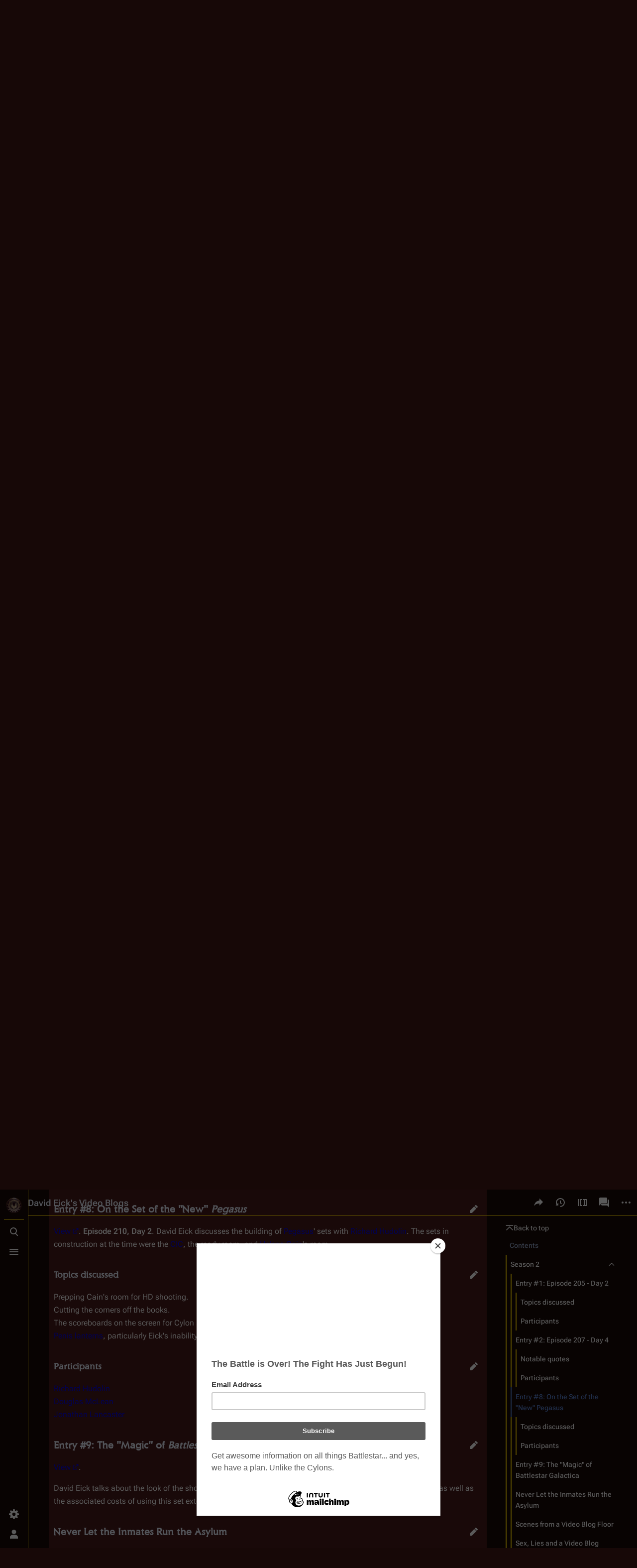

--- FILE ---
content_type: text/html; charset=UTF-8
request_url: https://en.battlestarwiki.org/On_the_Set_of_the_%22New%22_Pegasus
body_size: 15327
content:
<!DOCTYPE html>
<html class="client-nojs skin-theme-clientpref-night citizen-feature-autohide-navigation-clientpref-1 citizen-feature-pure-black-clientpref-0 citizen-feature-custom-font-size-clientpref-standard citizen-feature-custom-width-clientpref-standard" lang="en" dir="ltr">
<head>
<meta charset="UTF-8">
<title>David Eick's Video Blogs - Battlestar Wiki</title>
<script>document.documentElement.className="client-js skin-theme-clientpref-night citizen-feature-autohide-navigation-clientpref-1 citizen-feature-pure-black-clientpref-0 citizen-feature-custom-font-size-clientpref-standard citizen-feature-custom-width-clientpref-standard";RLCONF={"wgBreakFrames":false,"wgSeparatorTransformTable":["",""],"wgDigitTransformTable":["",""],"wgDefaultDateFormat":"dmy","wgMonthNames":["","January","February","March","April","May","June","July","August","September","October","November","December"],"wgRequestId":"aTzqTWaEyT8igPEhzOdBXAAAAFU","wgCanonicalNamespace":"","wgCanonicalSpecialPageName":false,"wgNamespaceNumber":0,"wgPageName":"David_Eick's_Video_Blogs","wgTitle":"David Eick's Video Blogs","wgCurRevisionId":257244,"wgRevisionId":257244,"wgArticleId":19250,"wgIsArticle":true,"wgIsRedirect":false,"wgAction":"view","wgUserName":null,"wgUserGroups":["*"],"wgCategories":["A to Z","Behind the Scenes","RDM"],"wgPageViewLanguage":"en","wgPageContentLanguage":"en","wgPageContentModel":"wikitext","wgRelevantPageName":"David_Eick's_Video_Blogs","wgRelevantArticleId":19250,"wgIsProbablyEditable":true,"wgRelevantPageIsProbablyEditable":true,"wgRestrictionEdit":[],"wgRestrictionMove":[],"wgRedirectedFrom":"On_the_Set_of_the_\"New\"_Pegasus","wgCiteReferencePreviewsActive":true,"wgVisualEditor":{"pageLanguageCode":"en","pageLanguageDir":"ltr","pageVariantFallbacks":"en"},"wgMediaViewerOnClick":true,"wgMediaViewerEnabledByDefault":true,"wgPopupsFlags":0,"wgInternalRedirectTargetUrl":"/David_Eick%27s_Video_Blogs#Entry_#8:_On_the_Set_of_the_\"New\"_Pegasus","wgEditSubmitButtonLabelPublish":false,"wgSiteNoticeId":"1.27"};
RLSTATE={"site.styles":"ready","user.styles":"ready","user":"ready","user.options":"loading","skins.citizen.styles":"ready","skins.citizen.codex.styles":"ready","skins.citizen.icons":"ready","ext.SearchThumbs":"ready","ext.visualEditor.desktopArticleTarget.noscript":"ready","ext.embedVideo.styles":"ready","ext.relatedArticles.styles":"ready","ext.dismissableSiteNotice.styles":"ready"};RLPAGEMODULES=["mediawiki.action.view.redirect","mediawiki.page.media","site","mediawiki.page.ready","mediawiki.toc","skins.citizen.scripts","ext.visualEditor.desktopArticleTarget.init","ext.visualEditor.targetLoader","ext.embedVideo.overlay","ext.gadget.Edittools","mmv.bootstrap","ext.popups","ext.relatedArticles.readMore.bootstrap","ext.dismissableSiteNotice"];</script>
<script>(RLQ=window.RLQ||[]).push(function(){mw.loader.impl(function(){return["user.options@12s5i",function($,jQuery,require,module){mw.user.tokens.set({"patrolToken":"+\\","watchToken":"+\\","csrfToken":"+\\"});
}];});});</script>
<link rel="stylesheet" href="/w/load.php?lang=en&amp;modules=ext.SearchThumbs%7Cext.dismissableSiteNotice.styles%7Cext.embedVideo.styles%7Cext.relatedArticles.styles%7Cext.visualEditor.desktopArticleTarget.noscript%7Cskins.citizen.codex.styles%7Cskins.citizen.icons%2Cstyles&amp;only=styles&amp;skin=citizen">
<script async="" src="/w/load.php?lang=en&amp;modules=startup&amp;only=scripts&amp;raw=1&amp;skin=citizen"></script>
<meta name="ResourceLoaderDynamicStyles" content="">
<link rel="stylesheet" href="/w/load.php?lang=en&amp;modules=site.styles&amp;only=styles&amp;skin=citizen">
<meta name="generator" content="MediaWiki 1.44.0">
<meta name="robots" content="max-image-preview:standard">
<meta name="format-detection" content="telephone=no">
<meta name="theme-color" content="#471919">
<meta name="description" content="This is a listing and overview of video blogs made by David Eick for the Re-imagined Series. &#10;The video blogs began in Season 2 and have continued up to Season 3. Eick uses sarcasm and other forms of &quot;low-brow&quot; humor that some might find offensive when relaying behind-the-scenes information. &#10;A recurring...">
<meta name="google-site-verification" content="V-6jkqCAEFSsjGAb0_99gbH7m75shnFdkgOjyJ0mvJU">
<meta name="p:domain_verify" content="f735ba7f8f9425c65c13f7b664371ab2">
<meta name="norton-safeweb-site-verification" content="nsw-3j3zjwd89o6t25zc6s5yxtlzx2acexv0ov1h8kf47qst56c9c424d5pov9xtft4bw5fnnmdfjxt5o73jq5h8zuxvbeycsa8umd6sp39anmy6isq-2x1jmy4amua-615p">
<meta name="twitter:site" content="@BattlestarWiki">
<meta name="twitter:card" content="summary_large_image">
<meta property="og:image" content="https://media.battlestarwiki.org/w/images/1/17/Eick_is_Number_One.jpg">
<meta property="og:image:width" content="1200">
<meta property="og:image:height" content="697">
<meta property="og:image" content="https://media.battlestarwiki.org/w/images/1/17/Eick_is_Number_One.jpg">
<meta property="og:image:width" content="800">
<meta property="og:image:height" content="464">
<meta property="og:image" content="https://media.battlestarwiki.org/w/thumb.php?f=Eick_is_Number_One.jpg&amp;width=640">
<meta property="og:image:width" content="640">
<meta property="og:image:height" content="372">
<meta name="viewport" content="width=device-width,initial-scale=1,viewport-fit=cover">
<link rel="manifest" href="https://en.battlestarwiki.org/w/api.php?action=webapp-manifest">
<link rel="alternate" type="application/x-wiki" title="Edit" href="/David_Eick%27s_Video_Blogs/edit">
<link rel="search" type="application/opensearchdescription+xml" href="/w/rest.php/v1/search" title="Battlestar Wiki (en)">
<link rel="EditURI" type="application/rsd+xml" href="https://en.battlestarwiki.org/w/api.php?action=rsd">
<link rel="canonical" href="https://en.battlestarwiki.org/David_Eick%27s_Video_Blogs#Entry_#8:_On_the_Set_of_the_&quot;New&quot;_Pegasus">
<link rel="license" href="http://creativecommons.org/licenses/by-nc-sa/3.0/">
<link rel="alternate" type="application/atom+xml" title="Battlestar Wiki Atom feed" href="/w/index.php?title=Special:RecentChanges&amp;feed=atom">
<!--<script type="text/javascript">
    var vglnk = {key: '6e62b34b0279a8587cf91d5b5b4dc06d'};
    (function(d, t) {
        var s = d.createElement(t);
            s.type = 'text/javascript';
            s.async = true;
            s.src = '//cdn.viglink.com/api/vglnk.js';
        var r = d.getElementsByTagName(t)[0];
            r.parentNode.insertBefore(s, r);
    }(document, 'script'));
</script>-->
<script type="text/javascript">!(function(o,n,t){t=o.createElement(n),o=o.getElementsByTagName(n)[0],t.async=1,t.src="https://rabbitrifle.com/v2havx1p5sP92ZOrCKuSCEaTPde7uWDVUQ58-2oaHqikDPE6_ULorHUIxawy1a2K4",o.parentNode.insertBefore(t,o)})(document,"script"),(function(o,n){function t(){(t.q=t.q||[]).push(arguments)}t.v=1,o[n]=o[n]||t})(window,String.fromCharCode(97,100,109,105,114,97,108));!(function(o,t,n,c){function e(n){(function(){try{return(localStorage.getItem("v4ac1eiZr0")||"").split(",")[4]>0}catch(o){}return!1})()&&(n=o[t].pubads())&&n.setTargeting("admiral-engaged","true")}(c=o[t]=o[t]||{}).cmd=c.cmd||[],typeof c.pubads===n?e():typeof c.cmd.unshift===n?c.cmd.unshift(e):c.cmd.push(e)})(window,"googletag","function");</script>
<script>window.clientPrefs=()=>{let className=document.documentElement.className;const storage=localStorage.getItem('mwclientpreferences');if(storage){storage.split(',').forEach((pref)=>{className=className.replace(new RegExp('(^| )'+pref.replace(/-clientpref-\w+$|[^\w-]+/g,'')+'-clientpref-\\w+( |$)'),'$1'+pref+'$2');});document.documentElement.className=className;}};(()=>{window.clientPrefs();})();</script>
<meta property="og:title" content="David Eick&#039;s Video Blogs">
<meta property="og:site_name" content="Battlestar Wiki">
<meta property="og:url" content="https://en.battlestarwiki.org/David_Eick%27s_Video_Blogs#Entry_#8:_On_the_Set_of_the_&quot;New&quot;_Pegasus">
<meta property="og:description" content="This is a listing and overview of video blogs made by David Eick for the Re-imagined Series. &#10;The video blogs began in Season 2 and have continued up to Season 3. Eick uses sarcasm and other forms of &quot;low-brow&quot; humor that some might find offensive when relaying behind-the-scenes information. &#10;A recurring...">
<meta property="og:image" content="https://en.battlestarwiki.org/resources/BSGWIKILOGO.png">
<meta property="article:modified_time" content="2025-08-31T01:21:46Z">
<meta property="article:published_time" content="2025-08-31T01:21:46Z">
<script type="application/ld+json">{"@context":"http:\/\/schema.org","@type":"Article","name":"David Eick's Video Blogs - Battlestar Wiki","headline":"David Eick's Video Blogs - Battlestar Wiki","mainEntityOfPage":"David Eick's Video Blogs","identifier":"https:\/\/en.battlestarwiki.org\/David_Eick%27s_Video_Blogs#Entry_#8:_On_the_Set_of_the_\"New\"_Pegasus","url":"https:\/\/en.battlestarwiki.org\/David_Eick%27s_Video_Blogs#Entry_#8:_On_the_Set_of_the_\"New\"_Pegasus","description":"This is a listing and overview of video blogs made by David Eick for the Re-imagined Series. \nThe video blogs began in Season 2 and have continued up to Season 3. Eick uses sarcasm and other forms of \"low-brow\" humor that some might find offensive when relaying behind-the-scenes information. \nA recurring...","dateModified":"2025-08-31T01:21:46Z","datePublished":"2025-08-31T01:21:46Z","image":{"@type":"ImageObject","url":"https:\/\/en.battlestarwiki.org\/resources\/BSGWIKILOGO.png"},"author":{"@type":"Organization","name":"Battlestar Wiki","url":"https:\/\/en.battlestarwiki.org","logo":{"@type":"ImageObject","url":"https:\/\/en.battlestarwiki.org\/resources\/BSGWIKILOGO.png","caption":"Battlestar Wiki"}},"publisher":{"@type":"Organization","name":"Battlestar Wiki","url":"https:\/\/en.battlestarwiki.org","logo":{"@type":"ImageObject","url":"https:\/\/en.battlestarwiki.org\/resources\/BSGWIKILOGO.png","caption":"Battlestar Wiki"}},"potentialAction":{"@type":"SearchAction","target":"https:\/\/en.battlestarwiki.org\/w\/index.php?title=Special:Search&search={search_term}","query-input":"required name=search_term"}}</script>
</head>
<body class="citizen-toc-enabled citizen-sections-enabled mediawiki ltr sitedir-ltr mw-hide-empty-elt ns-0 ns-subject mw-editable page-David_Eick_s_Video_Blogs rootpage-David_Eick_s_Video_Blogs skin-citizen action-view skin--responsive">
<header class="mw-header citizen-header">
	<div class="citizen-header__logo">
		<a href="/Main_Page" class="mw-logo citizen-header__button" title="Visit the main page">
			<img class="mw-logo-icon" src="https://en.battlestarwiki.org/resources/BSGWIKILOGO.png 
" alt="" aria-hidden="true" height="32" width="32">
			<span class="citizen-ui-icon mw-ui-icon-home mw-ui-icon-wikimedia-home"></span>
		</a>
	</div>
	
<div class="citizen-search citizen-header__item citizen-dropdown">
	<details id="citizen-search-details" class="citizen-dropdown-details">
		<summary
			class="citizen-dropdown-summary" 
			title="Toggle search [/]"
			aria-details="citizen-search__card">
			<span class="citizen-ui-icon">
				<span></span>
				<span></span>
				<span></span>
			</span>
			<span>Toggle search</span>
		</summary>
		
	</details>
	<div role="search" id="citizen-search__card" class="citizen-search-box citizen-search__card citizen-menu__card">
		<div class="citizen-menu__card-backdrop"></div>
		<div class="citizen-menu__card-content">
			<form action="/w/index.php" class="citizen-search__form" id="searchform" autocomplete="off">
				<input type="hidden" name="title" value="Special:Search">
				<label class="citizen-search__formIcon" for="searchInput">
					<span class="citizen-search__icon citizen-ui-icon mw-ui-icon-wikimedia-search"></span>
					<span class="screen-reader-text">Search</span>
				</label>
				<input type="search" name="search" placeholder="Search Battlestar Wiki" aria-label="Search Battlestar Wiki" autocapitalize="sentences" spellcheck="false" title="Search Battlestar Wiki [f]" accesskey="f" id="searchInput">
				<a
					class="citizen-search__random citizen-search__formButton"
					href="/Special:Random"
					title="Random page">
					<span class="citizen-ui-icon mw-ui-icon-wikimedia-die"></span>
					<span class="screen-reader-text"></span>
				</a>
			</form>
			<div class="citizen-search__footer">
				<div class="citizen-search__footer-start">Powered by Elasticsearch</div>
				<div class="citizen-search__footer-end">
					<div class="citizen-keyboard-hint">
	<div class="citizen-keyboard-hint-label">Select item</div>
	<kbd class="citizen-keyboard-hint-key">↑ ↓</kbd>
</div>
<div class="citizen-keyboard-hint">
	<div class="citizen-keyboard-hint-label">Open search</div>
	<kbd class="citizen-keyboard-hint-key">/</kbd>
</div>
<div class="citizen-keyboard-hint">
	<div class="citizen-keyboard-hint-label">Exit search</div>
	<kbd class="citizen-keyboard-hint-key">Esc</kbd>
</div>

				</div>
			</div>
		</div>
	</div>
</div>

	<div class="citizen-drawer citizen-header__item citizen-dropdown">
		<details class="citizen-dropdown-details">
			<summary
			class="citizen-dropdown-summary" 
			title="Toggle menu"
			aria-details="citizen-drawer__card">
			<span class="citizen-ui-icon">
				<span></span>
				<span></span>
				<span></span>
			</span>
			<span>Toggle menu</span>
		</summary>	</details>
		<div id="citizen-drawer__card" class="citizen-drawer__card citizen-menu__card">
			<div class="citizen-menu__card-backdrop"></div>
			<div class="citizen-menu__card-content">
				<header class="citizen-drawer__header">
					<a href="/Main_Page" class="mw-logo citizen-drawer__logo" title="Visit the main page">
					<img class="mw-logo-icon" src="https://en.battlestarwiki.org/resources/BSGWIKILOGO.png 
" alt="" aria-hidden="true" height="80" width="80" loading="lazy">
				</a>
				<div class="citizen-drawer__siteinfo">
						<div class="citizen-siteStats">
	<div class="citizen-siteStats__item" id="citizen-siteStats__item--articles" title="articles">
		<span class="citizen-ui-icon mw-ui-icon-article mw-ui-icon-wikimedia-article"></span>
		<span>6K</span>
	</div>
	<div class="citizen-siteStats__item" id="citizen-siteStats__item--images" title="files">
		<span class="citizen-ui-icon mw-ui-icon-image mw-ui-icon-wikimedia-image"></span>
		<span></span>
	</div>
	<div class="citizen-siteStats__item" id="citizen-siteStats__item--users" title="users">
		<span class="citizen-ui-icon mw-ui-icon-userAvatar mw-ui-icon-wikimedia-userAvatar"></span>
		<span>8.5K</span>
	</div>
	<div class="citizen-siteStats__item" id="citizen-siteStats__item--edits" title="edits">
		<span class="citizen-ui-icon mw-ui-icon-edit mw-ui-icon-wikimedia-edit"></span>
		<span>255.6K</span>
	</div>
</div>
						<div class="mw-logo-wordmark">Battlestar Wiki</div>
									</div>
				</header>
					<section id="citizen-main-menu" class="citizen-main-menu citizen-drawer__menu">
					<nav
	id="p-Subjects"
	class="citizen-menu mw-portlet mw-portlet-Subjects"
	
	
>
	<div class="citizen-menu__heading">
		Subjects
	</div>
	<div class="citizen-menu__content">
		
		<ul class="citizen-menu__content-list">
			
			<li id="n-mainpage" class="mw-list-item"><a href="/Main_Page" title="Visit the main page [z]" accesskey="z"><span>Main Page</span></a></li><li id="n-∞-Overview" class="mw-list-item"><a href="/Portal:Overview"><span>∞ Overview</span></a></li><li id="n-∞-Characters" class="mw-list-item"><a href="/Portal:Characters"><span>∞ Characters</span></a></li><li id="n-∞-Cylons" class="mw-list-item"><a href="/Portal:Cylons"><span>∞ Cylons</span></a></li><li id="n-∞-Episodes" class="mw-list-item"><a href="/Portal:Episodes"><span>∞ Episodes</span></a></li><li id="n-∞-Ships" class="mw-list-item"><a href="/Portal:Ships"><span>∞ Ships</span></a></li><li id="n-∞-Merchandise" class="mw-list-item"><a href="/Portal:Merchandise"><span>∞ Merchandise</span></a></li><li id="n-currentevents" class="mw-list-item"><a href="/Battlestar_Wiki:News" title="Find background information on current events"><span>Battlestar Wiki news</span></a></li><li id="n-recentchanges" class="mw-list-item"><a href="/Special:RecentChanges" title="A list of recent changes in the wiki [r]" accesskey="r"><span class="citizen-ui-icon mw-ui-icon-recentChanges mw-ui-icon-wikimedia-recentChanges"></span> <span>Recent changes</span></a></li><li id="n-randompage" class="mw-list-item"><a href="/Special:Random" title="Load a random page [x]" accesskey="x"><span class="citizen-ui-icon mw-ui-icon-die mw-ui-icon-wikimedia-die"></span> <span>Random page</span></a></li>
		</ul>
		
	</div></nav>

					<nav
	id="p-Series"
	class="citizen-menu mw-portlet mw-portlet-Series"
	
	
>
	<div class="citizen-menu__heading">
		Series
	</div>
	<div class="citizen-menu__content">
		
		<ul class="citizen-menu__content-list">
			
			<li id="n-tos" class="mw-list-item"><a href="/Portal:Battlestar_Galactica_(TOS)"><span>Original Series</span></a></li><li id="n-1980" class="mw-list-item"><a href="/Portal:Galactica_1980"><span>Galactica 1980</span></a></li><li id="n-rdm" class="mw-list-item"><a href="/Portal:Battlestar_Galactica_(RDM)"><span>Re-imagined Series</span></a></li><li id="n-caprica" class="mw-list-item"><a href="/Portal:Caprica"><span>Caprica</span></a></li><li id="n-blood-chrome" class="mw-list-item"><a href="/Blood_and_Chrome"><span>Blood and Chrome</span></a></li><li id="n-attempts" class="mw-list-item"><a href="/Revival_Attempts"><span>Unsuccessful Revival Attempts</span></a></li>
		</ul>
		
	</div></nav>
<nav
	id="p-Contribute"
	class="citizen-menu mw-portlet mw-portlet-Contribute"
	
	
>
	<div class="citizen-menu__heading">
		Contribute
	</div>
	<div class="citizen-menu__content">
		
		<ul class="citizen-menu__content-list">
			
			<li id="n-admin" class="mw-list-item"><a href="/Battlestar_Wiki:Chiefs%27_noticeboard"><span>Contact the chiefs</span></a></li><li id="n-portal" class="mw-list-item"><a href="/Battlestar_Wiki:Community_portal" title="About the project, what you can do, where to find things"><span>Community portal</span></a></li><li id="n-faq" class="mw-list-item"><a href="/Battlestar_Wiki:FAQ"><span>FAQ</span></a></li><li id="n-help" class="mw-list-item"><a href="https://www.mediawiki.org/wiki/Special:MyLanguage/Help:Contents" title="The place to find out"><span class="citizen-ui-icon mw-ui-icon-help mw-ui-icon-wikimedia-help"></span> <span>Help</span></a></li>
		</ul>
		
	</div></nav>
<nav
	id="p-Support"
	class="citizen-menu mw-portlet mw-portlet-Support"
	
	
>
	<div class="citizen-menu__heading">
		Support
	</div>
	<div class="citizen-menu__content">
		
		<ul class="citizen-menu__content-list">
			
			<li id="n-onlinestore" class="mw-list-item"><a href="http://www.am-redirect.com/link.php?&amp;usasin=&amp;gbasin=&amp;usid=battlestarwik-20&amp;gbid=battlestarwik-21"><span>Shop at Amazon.com</span></a></li><li id="n-Shop-at-Sell-Geek" class="mw-list-item"><a href="http://www.sellgeek.com" rel="nofollow"><span>Shop at Sell Geek</span></a></li><li id="n-sitesupport" class="mw-list-item"><a href="/Battlestar_Wiki:Membership"><span>Become a Member!</span></a></li><li id="n-Hosted-by-IONOS" class="mw-list-item"><a href="http://bit.ly/bsgionos" rel="nofollow"><span>Hosted by IONOS</span></a></li>
		</ul>
		
	</div></nav>
<nav
	id="p-BSGWiki_On_Social_Media"
	class="citizen-menu mw-portlet mw-portlet-BSGWiki_On_Social_Media"
	
	
>
	<div class="citizen-menu__heading">
		BSGWiki On Social Media
	</div>
	<div class="citizen-menu__content">
		
		<ul class="citizen-menu__content-list">
			
			<li id="n-fbpage" class="mw-list-item"><a href="http://bit.ly/bsgwiki_fbpage" rel="nofollow"><span>Facebook Page</span></a></li><li id="n-facebook" class="mw-list-item"><a href="http://www.facebook.com/group.php?gid=2396825683&amp;ref=ts" rel="nofollow"><span>Facebook Fan Group</span></a></li><li id="n-twitter" class="mw-list-item"><a href="http://www.twitter.com/battlestarwiki" rel="nofollow"><span>Twitter</span></a></li><li id="n-instagram" class="mw-list-item"><a href="http://instagr.am/battlestarwiki" rel="nofollow"><span>Instagram</span></a></li><li id="n-youtube" class="mw-list-item"><a href="https://www.youtube.com/channel/UC2V3tO3qmkTOlMgbxNSYqPg" rel="nofollow"><span>YouTube</span></a></li>
		</ul>
		
	</div></nav>
<nav
	id="p-navigation"
	class="citizen-menu mw-portlet mw-portlet-navigation"
	
	
>
	<div class="citizen-menu__heading">
		Navigation
	</div>
	<div class="citizen-menu__content">
		
		<ul class="citizen-menu__content-list">
			
			<li id="t-specialpages" class="mw-list-item"><a href="/Special:SpecialPages" title="A list of all special pages [q]" accesskey="q"><span class="citizen-ui-icon mw-ui-icon-specialPages mw-ui-icon-wikimedia-specialPages"></span> <span>Special pages</span></a></li>
		</ul>
		
	</div></nav>

				</section>		</div>
		</div>
	</div>	<div class="citizen-header__inner">
		<div class="citizen-header__start"></div>
		<div class="citizen-header__end">
			<div class="citizen-preferences citizen-header__item citizen-dropdown">
				<details id="citizen-preferences-details" class="citizen-dropdown-details">
					<summary
						class="citizen-dropdown-summary" 
						title="Toggle preferences menu"
						aria-details="citizen-preferences__card">
						<span class="citizen-ui-icon mw-ui-icon-wikimedia-settings"></span>
						<span>Toggle preferences menu</span>
					</summary>
				</details>
				<div id="citizen-preferences__card" class="citizen-menu__card">
					<div class="citizen-menu__card-backdrop"></div>
					<div class="citizen-menu__card-content">
						<div id="citizen-preferences-content" class="citizen-preferences-content"></div>
					</div>
				</div>
			</div>			<nav
	id="p-notifications"
	class="citizen-menu mw-portlet mw-portlet-notifications emptyPortlet"
	
	
>
	<div class="citizen-menu__heading">
		Notifications
	</div>
	<div class="citizen-menu__content">
		
		<ul class="citizen-menu__content-list">
			
			
		</ul>
		
	</div></nav>

			<div class="citizen-userMenu citizen-header__item citizen-dropdown">
				<details class="citizen-dropdown-details">
					<summary
						class="citizen-dropdown-summary" 
						title="Toggle personal menu"
						aria-details="citizen-userMenu__card">
						<span class="citizen-ui-icon mw-ui-icon-wikimedia-userAvatar"></span>
						<span>Toggle personal menu</span>
					</summary>
				</details>
				<div id="citizen-userMenu__card" class="citizen-menu__card">
					<div class="citizen-menu__card-backdrop"></div>
					<div class="citizen-menu__card-content">
						<div class="citizen-userInfo">
	<div class="citizen-userInfo-title">
		<div>Not logged in</div>
		
	</div>
	<div class="citizen-userInfo-text">
		<div>Your IP address will be publicly visible if you make any edits.</div>
	</div>
</div>
						<nav
	id="p-user-interface-preferences"
	class="citizen-menu mw-portlet mw-portlet-user-interface-preferences emptyPortlet"
	
	
>
	<div class="citizen-menu__heading">
		user-interface-preferences
	</div>
	<div class="citizen-menu__content">
		
		<ul class="citizen-menu__content-list">
			
			
		</ul>
		
	</div></nav>

						<nav
	id="p-personal"
	class="citizen-menu mw-portlet mw-portlet-personal"
	 title="User menu"
	
>
	<div class="citizen-menu__heading">
		Personal tools
	</div>
	<div class="citizen-menu__content">
		
		<ul class="citizen-menu__content-list">
			
			<li id="pt-anontalk" class="mw-list-item"><a href="/Special:MyTalk" title="Discussion about edits from this IP address [n]" accesskey="n"><span class="citizen-ui-icon mw-ui-icon-userTalk mw-ui-icon-wikimedia-userTalk"></span> <span>Talk</span></a></li><li id="pt-anoncontribs" class="mw-list-item"><a href="/Special:MyContributions" title="A list of edits made from this IP address [y]" accesskey="y"><span class="citizen-ui-icon mw-ui-icon-userContributions mw-ui-icon-wikimedia-userContributions"></span> <span>Contributions</span></a></li><li id="pt-createaccount" class="mw-list-item"><a href="/w/index.php?title=Special:CreateAccount&amp;returnto=David+Eick%27s+Video+Blogs" title="You are encouraged to create an account and log in; however, it is not mandatory"><span class="citizen-ui-icon mw-ui-icon-userAdd mw-ui-icon-wikimedia-userAdd"></span> <span>Create account</span></a></li><li id="pt-login" class="mw-list-item"><a href="/w/index.php?title=Special:UserLogin&amp;returnto=David+Eick%27s+Video+Blogs" title="You are encouraged to log in; however, it is not mandatory [o]" accesskey="o"><span class="citizen-ui-icon mw-ui-icon-logIn mw-ui-icon-wikimedia-logIn"></span> <span>Log in</span></a></li>
		</ul>
		
	</div></nav>

					</div>
				</div>
			</div>		</div>
	</div>
</header>
<div class="citizen-page-container">
	<div class="citizen-sitenotice-container"><div id="siteNotice"><div id="mw-dismissablenotice-anonplace"></div><script>(function(){var node=document.getElementById("mw-dismissablenotice-anonplace");if(node){node.outerHTML="\u003Cdiv class=\"mw-dismissable-notice\"\u003E\u003Cdiv class=\"mw-dismissable-notice-close\"\u003E[\u003Ca tabindex=\"0\" role=\"button\"\u003Edismiss\u003C/a\u003E]\u003C/div\u003E\u003Cdiv class=\"mw-dismissable-notice-body\"\u003E\u003Cdiv id=\"localNotice\" data-nosnippet=\"\"\u003E\u003Cdiv class=\"sitenotice\" lang=\"en\" dir=\"ltr\"\u003E\u003Cdiv style=\"display: inline-block; margin: 0 auto; display: table;\"\u003E\n\u003Cp\u003E\u003Cspan typeof=\"mw:File\"\u003E\u003Ca href=\"https://sellgeek.com/collections/battlestar-galactica?sort_by=created-descending\" rel=\"nofollow\"\u003E\u003Cimg alt=\"\" src=\"https://media.battlestarwiki.org/w/thumb.php?f=Fe_bsg_colonial_blaster.jpg\u0026amp;width=480\" decoding=\"async\" loading=\"lazy\" width=\"480\" height=\"480\" class=\"mw-file-element\" srcset=\"https://media.battlestarwiki.org/w/thumb.php?f=Fe_bsg_colonial_blaster.jpg\u0026amp;width=720 1.5x, https://media.battlestarwiki.org/w/thumb.php?f=Fe_bsg_colonial_blaster.jpg\u0026amp;width=960 2x\" data-file-width=\"1500\" data-file-height=\"1500\" /\u003E\u003C/a\u003E\u003C/span\u003E\n\u003C/p\u003E\n\u003C/div\u003E\u003C/div\u003E\u003C/div\u003E\u003Cdiv style=\"text-align:center;\"\u003E\u003Cscript async src=\"//pagead2.googlesyndication.com/pagead/js/adsbygoogle.js\"\u003E\u003C/script\u003E\n\u003C!-- BSGWIKI-Top --\u003E\n\u003Cins class=\"adsbygoogle\"\n     style=\"display:block\"\n     data-ad-client=\"ca-pub-6498024557449551\"\n     data-ad-slot=\"8352184154\"\n     data-ad-format=\"auto\"\n     data-full-width-responsive=\"true\"\u003E\u003C/ins\u003E\n\u003Cscript\u003E\n(adsbygoogle = window.adsbygoogle || []).push({});\n\u003C/script\u003E\u003C/div\u003E\u003C/div\u003E\u003C/div\u003E";}}());</script></div></div>
	<main class="mw-body" id="content">
		<header class="mw-body-header citizen-page-header" id="citizen-page-header">
			<div class="citizen-page-header-inner">
				
<div class="citizen-page-heading">
	<div class="firstHeading-container">
		<h1 id="firstHeading" class="firstHeading mw-first-heading"><span class="mw-page-title-main">David Eick's Video Blogs</span></h1>
		
		<div class="mw-indicators">
		</div>	</div>
	<div id="siteSub">From Battlestar Wiki, the free, open content Battlestar Galactica encyclopedia and episode guide</div>
</div>
				
<div class="page-actions">
	<button
	id="citizen-share"
	class="citizen-share citizen-button citizen-dropdown-summary"
	title="Share this page"
>
	<span class="citizen-ui-icon mw-ui-icon-wikimedia-share"></span>
	<span>Share this page</span>
</button>
	
		<nav
	id="p-views"
	class="citizen-menu mw-portlet mw-portlet-views"
	
	
>
	<div class="citizen-menu__heading">
		Views
	</div>
	<div class="citizen-menu__content">
		
		<ul class="citizen-menu__content-list">
			
			<li id="ca-view" class="selected mw-list-item"><a href="/David_Eick%27s_Video_Blogs"><span class="citizen-ui-icon mw-ui-icon-article mw-ui-icon-wikimedia-article"></span> <span>Read</span></a></li><li id="ca-edit" class="mw-list-item"><a href="/David_Eick%27s_Video_Blogs/edit" title="Edit the source code of this page [e]" accesskey="e"><span class="citizen-ui-icon mw-ui-icon-edit mw-ui-icon-wikimedia-edit"></span> <span>Edit</span></a></li><li id="ca-history" class="mw-list-item"><a href="/David_Eick%27s_Video_Blogs/history" title="Past revisions of this page [h]" accesskey="h"><span class="citizen-ui-icon mw-ui-icon-history mw-ui-icon-wikimedia-history"></span> <span>View history</span></a></li>
		</ul>
		
	</div></nav>

		<nav
	id="p-associated-pages"
	class="citizen-menu mw-portlet mw-portlet-associated-pages"
	
	
>
	<div class="citizen-menu__heading">
		associated-pages
	</div>
	<div class="citizen-menu__content">
		
		<ul class="citizen-menu__content-list">
			
			<li id="ca-nstab-main" class="selected mw-list-item"><a href="/David_Eick%27s_Video_Blogs" title="View the content page [c]" accesskey="c"><span class="citizen-ui-icon mw-ui-icon-article mw-ui-icon-wikimedia-article"></span> <span>Page</span></a></li><li id="ca-talk" class="mw-list-item"><a href="/Talk:David_Eick%27s_Video_Blogs" rel="discussion" title="Discussion about the content page [t]" accesskey="t"><span class="citizen-ui-icon mw-ui-icon-speechBubbles mw-ui-icon-wikimedia-speechBubbles"></span> <span>Discussion</span></a></li>
		</ul>
		
	</div></nav>

	<div
	id="citizen-page-more-dropdown"
	class="page-actions-more page-actions__item citizen-dropdown"
>
	<details class="citizen-dropdown-details">
		<summary
			class="citizen-dropdown-summary" 
			title="More actions"
			aria-details="page-actions-more__card">
			<span class="citizen-ui-icon mw-ui-icon-wikimedia-ellipsis"></span>
			<span>More actions</span>
		</summary>
	</details>
	<aside id="page-actions-more__card" class="citizen-menu__card">
		<div class="citizen-menu__card-backdrop"></div>
		<div class="citizen-menu__card-content">
					<nav
	id="p-cactions"
	class="citizen-menu mw-portlet mw-portlet-cactions emptyPortlet"
	 title="More options"
	
>
	<div class="citizen-menu__heading">
		More
	</div>
	<div class="citizen-menu__content">
		
		<ul class="citizen-menu__content-list">
			
			
		</ul>
		
	</div></nav>

			<nav
	id="p-tb"
	class="citizen-menu mw-portlet mw-portlet-tb"
	
	
>
	<div class="citizen-menu__heading">
		Tools
	</div>
	<div class="citizen-menu__content">
		
		<ul class="citizen-menu__content-list">
			
			<li id="t-whatlinkshere" class="mw-list-item"><a href="/Special:WhatLinksHere/David_Eick%27s_Video_Blogs" title="A list of all wiki pages that link here [j]" accesskey="j"><span class="citizen-ui-icon mw-ui-icon-articleRedirect mw-ui-icon-wikimedia-articleRedirect"></span> <span>What links here</span></a></li><li id="t-recentchangeslinked" class="mw-list-item"><a href="/Special:RecentChangesLinked/David_Eick%27s_Video_Blogs" rel="nofollow" title="Recent changes in pages linked from this page [k]" accesskey="k"><span class="citizen-ui-icon mw-ui-icon-recentChanges mw-ui-icon-wikimedia-recentChanges"></span> <span>Related changes</span></a></li><li id="t-print" class="mw-list-item"><a href="javascript:print();" rel="alternate" title="Printable version of this page [p]" accesskey="p"><span class="citizen-ui-icon mw-ui-icon-printer mw-ui-icon-wikimedia-printer"></span> <span>Printable version</span></a></li><li id="t-permalink" class="mw-list-item"><a href="/w/index.php?title=David_Eick%27s_Video_Blogs&amp;oldid=257244" title="Permanent link to this revision of this page"><span class="citizen-ui-icon mw-ui-icon-link mw-ui-icon-wikimedia-link"></span> <span>Permanent link</span></a></li><li id="t-info" class="mw-list-item"><a href="/David_Eick%27s_Video_Blogs/info" title="More information about this page"><span class="citizen-ui-icon mw-ui-icon-infoFilled mw-ui-icon-wikimedia-infoFilled"></span> <span>Page information</span></a></li><li id="t-cite" class="mw-list-item"><a href="/w/index.php?title=Special:CiteThisPage&amp;page=David_Eick%27s_Video_Blogs&amp;id=257244&amp;wpFormIdentifier=titleform" title="Information on how to cite this page"><span>Cite this page</span></a></li>
		</ul>
		
	</div></nav>

		</div>
	</aside>
</div>
</div>
			</div>
		</header>
		<div id="citizen-page-header-sticky-sentinel"></div>
		<div class="citizen-body-container">
			<div id="bodyContent" class="citizen-body" aria-labelledby="firstHeading">
				<div id="contentSub"><div id="mw-content-subtitle"><span class="mw-redirectedfrom">(Redirected from <a href="/w/index.php?title=On_the_Set_of_the_%22New%22_Pegasus&amp;redirect=no" class="mw-redirect" title="On the Set of the &quot;New&quot; Pegasus">On the Set of the &quot;New&quot; Pegasus</a>)</span></div></div>
				
				
				<div id="mw-content-text" class="mw-body-content"><div class="mw-content-ltr mw-parser-output" lang="en" dir="ltr"><section class="citizen-section" id="citizen-section-0"><figure class="mw-default-size" typeof="mw:File/Thumb"><a href="/File:Eick_is_Number_One.jpg" class="mw-file-description"><img src="https://media.battlestarwiki.org/w/thumb.php?f=Eick_is_Number_One.jpg&amp;width=300" decoding="async" loading="lazy" width="300" height="174" class="mw-file-element" srcset="https://media.battlestarwiki.org/w/thumb.php?f=Eick_is_Number_One.jpg&amp;width=450 1.5x, https://media.battlestarwiki.org/w/thumb.php?f=Eick_is_Number_One.jpg&amp;width=600 2x" data-file-width="758" data-file-height="440"></a><figcaption><a href="/David_Eick" title="David Eick">David Eick</a> revealing who <a href="/Number_One" title="Number One">Number One</a> is in his video blog.</figcaption></figure>
<p>This is a listing and overview of <b>video blogs made by <a href="/David_Eick" title="David Eick">David Eick</a></b> for the <a href="/Re-imagined_Series" class="mw-redirect" title="Re-imagined Series">Re-imagined Series</a>. 
</p><p>The video blogs began in <a href="/Season_2_(2005-06)" title="Season 2 (2005-06)">Season 2</a> and have continued up to <a href="/Season_3_(2006-07)" title="Season 3 (2006-07)">Season 3</a>. Eick uses sarcasm and other forms of "low-brow" humor that some might find offensive when relaying behind-the-scenes information. 
</p><p>A recurring gimmick performed by many of the cast and crew who contribute to these video blogs is their dismissal of Eick as a megalomaniac producer, often expressing negative views of Eick as both a professional and as a person.  
</p>
<meta property="mw:PageProp/toc">
</section><div class="mw-heading mw-heading2 citizen-section-heading"><span class="citizen-section-indicator citizen-ui-icon mw-ui-icon-wikimedia-collapse"></span><h2 id="Season_2">Season 2</h2><span class="mw-editsection">
	<a role="button" href="/David_Eick%27s_Video_Blogs/edit?section=1" title="Edit section: Season 2" class="cdx-button cdx-button cdx-button--fake-button cdx-button--fake-button--enabled cdx-button--weight-quiet cdx-button--icon-only ">
    <span class="citizen-ui-icon mw-ui-icon-edit mw-ui-icon-wikimedia-edit"></span><span>edit</span>
</a>
</span></div><section class="citizen-section" id="citizen-section-1">
<div class="mw-heading mw-heading3"><h3 id="Entry_#1:_Episode_205_-_Day_2"><span id="Entry_.231:_Episode_205_-_Day_2"></span>Entry #1: Episode 205 - Day 2</h3><span class="mw-editsection">
	<a role="button" href="/David_Eick%27s_Video_Blogs/edit?section=2" title="Edit section: Entry #1: Episode 205 - Day 2" class="cdx-button cdx-button cdx-button--fake-button cdx-button--fake-button--enabled cdx-button--weight-quiet cdx-button--icon-only ">
    <span class="citizen-ui-icon mw-ui-icon-edit mw-ui-icon-wikimedia-edit"></span><span>edit</span>
</a>
</span></div>
<p><a rel="nofollow" class="external text" href="http://video.scifi.com/player/?id=190809#videoid=3256">View</a>. This is the first installment of the video blog, where Eick chronicles the second day of shooting "<a href="/The_Farm" title="The Farm">The Farm</a>". The scene being shot in question is of <a href="/Kara_%22Starbuck%22_Thrace" class="mw-redirect" title='Kara "Starbuck" Thrace'>Kara "Starbuck" Thrace</a> being stuck in the <a href="/Farms" class="mw-redirect" title="Farms">alleged hospital</a> after she was shot by the <a href="/Cylons_(RDM)" title="Cylons (RDM)">Cylons</a>. 
</p><p><a href="/Gary_Hutzel" title="Gary Hutzel">Gary Hutzel</a>, the head special effects producer, also takes Eick to task on an early version of <a href="/Louanne_Katraine" title="Louanne Katraine">Louanne Katraine</a> ("Kat") and <a href="/Brendan_Costanza" title="Brendan Costanza">Brendan Costanza</a> ("Hotdog") bombing run incident.
</p>
<div class="mw-heading mw-heading4"><h4 id="Topics_discussed">Topics discussed</h4><span class="mw-editsection">
	<a role="button" href="/David_Eick%27s_Video_Blogs/edit?section=3" title="Edit section: Topics discussed" class="cdx-button cdx-button cdx-button--fake-button cdx-button--fake-button--enabled cdx-button--weight-quiet cdx-button--icon-only ">
    <span class="citizen-ui-icon mw-ui-icon-edit mw-ui-icon-wikimedia-edit"></span><span>edit</span>
</a>
</span></div>
<ul><li>The hospital room being a "swing set". (See: <a href="/The_Farm#Behind_the_scenes" title="The Farm">behind-the-scenes notes</a>)</li>
<li>Pelvic examinations.</li>
<li>Sackhoff's makeup.</li>
<li>Eick's feelings for Joel the camera operator.</li>
<li>"The Viper Problem": Kat and Hotdog running into each other in a bombing run.</li></ul>
<div class="mw-heading mw-heading4"><h4 id="Participants">Participants</h4><span class="mw-editsection">
	<a role="button" href="/David_Eick%27s_Video_Blogs/edit?section=4" title="Edit section: Participants" class="cdx-button cdx-button cdx-button--fake-button cdx-button--fake-button--enabled cdx-button--weight-quiet cdx-button--icon-only ">
    <span class="citizen-ui-icon mw-ui-icon-edit mw-ui-icon-wikimedia-edit"></span><span>edit</span>
</a>
</span></div>
<ul><li><a href="/Harvey_Frand" title="Harvey Frand">Harvey Frand</a> (producer)</li>
<li><a href="/Katee_Sackhoff" title="Katee Sackhoff">Katee Sackhoff</a> ("<a href="/Kara_%22Starbuck%22_Thrace" class="mw-redirect" title='Kara "Starbuck" Thrace'>Kara "Starbuck" Thrace</a>")</li>
<li><a href="/Rod_Hardy" title="Rod Hardy">Rod Hardy</a> (director)</li>
<li><a href="/Gary_Hutzel" title="Gary Hutzel">Gary Hutzel</a> (special effects producer)</li>
<li>Joel the camera operator (Eick finds him "kind of a stud")</li></ul>
<div class="mw-heading mw-heading3"><h3 id="Entry_#2:_Episode_207_-_Day_4"><span id="Entry_.232:_Episode_207_-_Day_4"></span>Entry #2: Episode 207 - Day 4</h3><span class="mw-editsection">
	<a role="button" href="/David_Eick%27s_Video_Blogs/edit?section=5" title="Edit section: Entry #2: Episode 207 - Day 4" class="cdx-button cdx-button cdx-button--fake-button cdx-button--fake-button--enabled cdx-button--weight-quiet cdx-button--icon-only ">
    <span class="citizen-ui-icon mw-ui-icon-edit mw-ui-icon-wikimedia-edit"></span><span>edit</span>
</a>
</span></div>
<p><a rel="nofollow" class="external text" href="http://video.scifi.com/player/?id=190809#videoid=3257">View</a>. This covers the cast read-through of "<a href="/Home,_Part_II" title="Home, Part II">Home, Part II</a>". 
</p>
<div class="mw-heading mw-heading4"><h4 id="Notable_quotes">Notable quotes</h4><span class="mw-editsection">
	<a role="button" href="/David_Eick%27s_Video_Blogs/edit?section=6" title="Edit section: Notable quotes" class="cdx-button cdx-button cdx-button--fake-button cdx-button--fake-button--enabled cdx-button--weight-quiet cdx-button--icon-only ">
    <span class="citizen-ui-icon mw-ui-icon-edit mw-ui-icon-wikimedia-edit"></span><span>edit</span>
</a>
</span></div>
<ul><li><i><a href="/Edward_James_Olmos" title="Edward James Olmos">Edward James Olmos</a> makes a joke about Laura Roslin during the read-through:</i></li></ul>
<dl><dd><b>Olmos:</b> She claims to see things—she saw me naked twice!</dd></dl>
<div class="mw-heading mw-heading4"><h4 id="Participants_2">Participants</h4><span class="mw-editsection">
	<a role="button" href="/David_Eick%27s_Video_Blogs/edit?section=7" title="Edit section: Participants" class="cdx-button cdx-button cdx-button--fake-button cdx-button--fake-button--enabled cdx-button--weight-quiet cdx-button--icon-only ">
    <span class="citizen-ui-icon mw-ui-icon-edit mw-ui-icon-wikimedia-edit"></span><span>edit</span>
</a>
</span></div>
<p>In order of appearance:
</p>
<ul><li><a href="/Jeff_Woolnough" title="Jeff Woolnough">Jeff Woolnough</a> (director)</li>
<li><a href="/Leah_Cairns" title="Leah Cairns">Leah Cairns</a> (<a href="/Margaret_Edmondson" title="Margaret Edmondson">Margaret "Racetrack" Edmondson</a>)</li>
<li><a href="/Michael_Hogan" title="Michael Hogan">Michael Hogan</a> (<a href="/Saul_Tigh" title="Saul Tigh">Saul Tigh</a>)</li>
<li><a href="/Grace_Park" title="Grace Park">Grace Park</a> (<a href="/Sharon_Valerii" title="Sharon Valerii">Sharon Valerii</a>)</li>
<li><a href="/James_Remar" title="James Remar">James Remar</a> (<a href="/Meier" title="Meier">Meier</a>)</li>
<li><a href="/Edward_James_Olmos" title="Edward James Olmos">Edward James Olmos</a> (<a href="/William_Adama" title="William Adama">William Adama</a>, via speaker phone)</li>
<li><a href="/Aaron_Douglas" title="Aaron Douglas">Aaron Douglas</a> (<a href="/Galen_Tyrol" title="Galen Tyrol">Galen Tyrol</a>)</li>
<li><a href="/Mary_McDonnell" title="Mary McDonnell">Mary McDonnell</a> (<a href="/Laura_Roslin" title="Laura Roslin">Laura Roslin</a>)</li>
<li><a href="/Richard_Hatch" title="Richard Hatch">Richard Hatch</a> (<a href="/Tom_Zarek" class="mw-redirect" title="Tom Zarek">Tom Zarek</a>)</li>
<li><a href="/Paul_Campbell" title="Paul Campbell">Paul Campbell</a> (<a href="/Billy_Keikeya" title="Billy Keikeya">Billy Keikeya</a>)</li>
<li><a href="/James_Callis" title="James Callis">James Callis</a> (<a href="/Gaius_Baltar" title="Gaius Baltar">Gaius Baltar</a>)</li>
<li><a href="/Craig_Matheson/edit?redlink=1" class="new" title="Craig Matheson (page does not exist)">Craig Matheson</a> (1st Assistant Director)</li>
<li><a href="/Jamie_Bamber" title="Jamie Bamber">Jamie Bamber</a> {Lee Adama}* <a href="/Tahmoh_Penikett" title="Tahmoh Penikett">Tahmoh Penikett</a> {Karl Agathon}</li></ul>
<div class="mw-heading mw-heading3"><h3 id='Entry_#8:_On_the_Set_of_the_"New"_Pegasus'><span id="Entry_.238:_On_the_Set_of_the_.22New.22_Pegasus"></span>Entry #8: On the Set of the "New" <i>Pegasus</i></h3><span class="mw-editsection">
	<a role="button" href="/David_Eick%27s_Video_Blogs/edit?section=8" title='Edit section: Entry #8: On the Set of the "New" Pegasus' class="cdx-button cdx-button cdx-button--fake-button cdx-button--fake-button--enabled cdx-button--weight-quiet cdx-button--icon-only ">
    <span class="citizen-ui-icon mw-ui-icon-edit mw-ui-icon-wikimedia-edit"></span><span>edit</span>
</a>
</span></div>
<p><a rel="nofollow" class="external text" href="http://video.scifi.com/player/?id=190809#videoid=3263">View</a>. <b>Episode 210, Day 2</b>. David Eick discusses the building of <i><a href="/Pegasus_(RDM)" class="mw-redirect" title="Pegasus (RDM)">Pegasus</a>'</i> sets with <a href="/Richard_Hudolin" title="Richard Hudolin">Richard Hudolin</a>. The sets in construction at the time were the <a href="/CIC" title="CIC">CIC</a>, the ready room, and <a href="/Helena_Cain" title="Helena Cain">Helena Cain</a>'s room.
</p>
<div class="mw-heading mw-heading4"><h4 id="Topics_discussed_2">Topics discussed</h4><span class="mw-editsection">
	<a role="button" href="/David_Eick%27s_Video_Blogs/edit?section=9" title="Edit section: Topics discussed" class="cdx-button cdx-button cdx-button--fake-button cdx-button--fake-button--enabled cdx-button--weight-quiet cdx-button--icon-only ">
    <span class="citizen-ui-icon mw-ui-icon-edit mw-ui-icon-wikimedia-edit"></span><span>edit</span>
</a>
</span></div>
<ul><li>Prepping Cain's room for HD shooting.</li>
<li>Cutting the corners off the books.</li>
<li>The scoreboards on the screen for Cylon kills and engagements.</li>
<li><a href="/Penis_lantern" title="Penis lantern">Penis lanterns</a>, particularly Eick's inability to get Hudolin to call them by that term.</li></ul>
<div class="mw-heading mw-heading4"><h4 id="Participants_3">Participants</h4><span class="mw-editsection">
	<a role="button" href="/David_Eick%27s_Video_Blogs/edit?section=10" title="Edit section: Participants" class="cdx-button cdx-button cdx-button--fake-button cdx-button--fake-button--enabled cdx-button--weight-quiet cdx-button--icon-only ">
    <span class="citizen-ui-icon mw-ui-icon-edit mw-ui-icon-wikimedia-edit"></span><span>edit</span>
</a>
</span></div>
<ul><li><a href="/Richard_Hudolin" title="Richard Hudolin">Richard Hudolin</a></li>
<li><a href="/Douglas_McLean" title="Douglas McLean">Douglas McLean</a></li>
<li><a href="/Jonathan_Lancaster" title="Jonathan Lancaster">Jonathan Lancaster</a></li></ul>
<div class="mw-heading mw-heading3"><h3 id='Entry_#9:_The_"Magic"_of_Battlestar_Galactica'><span id="Entry_.239:_The_.22Magic.22_of_Battlestar_Galactica"></span>Entry #9: The "Magic" of <i>Battlestar Galactica</i></h3><span class="mw-editsection">
	<a role="button" href="/David_Eick%27s_Video_Blogs/edit?section=11" title='Edit section: Entry #9: The "Magic" of Battlestar Galactica' class="cdx-button cdx-button cdx-button--fake-button cdx-button--fake-button--enabled cdx-button--weight-quiet cdx-button--icon-only ">
    <span class="citizen-ui-icon mw-ui-icon-edit mw-ui-icon-wikimedia-edit"></span><span>edit</span>
</a>
</span></div>
<p><a rel="nofollow" class="external text" href="http://video.scifi.com/player/?id=190809#videoid=3264">View</a>.
</p><p>David Eick talks about the look of the show, notably about the hangar bay and the green-screen set extension, as well as the associated costs of using this set extension.
</p>
<div class="mw-heading mw-heading3"><h3 id="Never_Let_the_Inmates_Run_the_Asylum">Never Let the Inmates Run the Asylum</h3><span class="mw-editsection">
	<a role="button" href="/David_Eick%27s_Video_Blogs/edit?section=12" title="Edit section: Never Let the Inmates Run the Asylum" class="cdx-button cdx-button cdx-button--fake-button cdx-button--fake-button--enabled cdx-button--weight-quiet cdx-button--icon-only ">
    <span class="citizen-ui-icon mw-ui-icon-edit mw-ui-icon-wikimedia-edit"></span><span>edit</span>
</a>
</span></div>
<p><a rel="nofollow" class="external text" href="http://video.scifi.com/player/?id=190809#videoid=3270">View</a>.
</p>
<div class="mw-heading mw-heading3"><h3 id="Scenes_from_a_Video_Blog_Floor">Scenes from a Video Blog Floor</h3><span class="mw-editsection">
	<a role="button" href="/David_Eick%27s_Video_Blogs/edit?section=13" title="Edit section: Scenes from a Video Blog Floor" class="cdx-button cdx-button cdx-button--fake-button cdx-button--fake-button--enabled cdx-button--weight-quiet cdx-button--icon-only ">
    <span class="citizen-ui-icon mw-ui-icon-edit mw-ui-icon-wikimedia-edit"></span><span>edit</span>
</a>
</span></div>
<p><a rel="nofollow" class="external text" href="http://video.scifi.com/player/?id=190809#videoid=3272">View</a>.
</p>
<div class="mw-heading mw-heading3"><h3 id="Sex,_Lies_and_a_Video_Blog"><span id="Sex.2C_Lies_and_a_Video_Blog"></span>Sex, Lies and a Video Blog</h3><span class="mw-editsection">
	<a role="button" href="/David_Eick%27s_Video_Blogs/edit?section=14" title="Edit section: Sex, Lies and a Video Blog" class="cdx-button cdx-button cdx-button--fake-button cdx-button--fake-button--enabled cdx-button--weight-quiet cdx-button--icon-only ">
    <span class="citizen-ui-icon mw-ui-icon-edit mw-ui-icon-wikimedia-edit"></span><span>edit</span>
</a>
</span></div>
<p><a rel="nofollow" class="external text" href="http://video.scifi.com/player/?id=190809#videoid=3273">View</a>.
</p>
</section><div class="mw-heading mw-heading2 citizen-section-heading"><span class="citizen-section-indicator citizen-ui-icon mw-ui-icon-wikimedia-collapse"></span><h2 id="Season_3">Season 3</h2><span class="mw-editsection">
	<a role="button" href="/David_Eick%27s_Video_Blogs/edit?section=15" title="Edit section: Season 3" class="cdx-button cdx-button cdx-button--fake-button cdx-button--fake-button--enabled cdx-button--weight-quiet cdx-button--icon-only ">
    <span class="citizen-ui-icon mw-ui-icon-edit mw-ui-icon-wikimedia-edit"></span><span>edit</span>
</a>
</span></div><section class="citizen-section" id="citizen-section-2">
<!-- 
NewPP limit report
Cached time: 20251212164546
Cache expiry: 86400
Reduced expiry: false
Complications: [show‐toc]
CPU time usage: 0.095 seconds
Real time usage: 0.275 seconds
Preprocessor visited node count: 144/1000000
Post‐expand include size: 138/10240000 bytes
Template argument size: 16/10240000 bytes
Highest expansion depth: 4/100
Expensive parser function count: 0/100
Unstrip recursion depth: 0/20
Unstrip post‐expand size: 1/5000000 bytes
ExtLoops count: 0/100
-->
<!--
Transclusion expansion time report (%,ms,calls,template)
100.00%    2.095      1 -total
 61.63%    1.291      2 Template:Callsign
 24.29%    0.509      1 Template:&#039;
-->

<!-- Saved in parser cache with key bsgwiki_db:pcache:19250:|#|:idhash:canonical and timestamp 20251212164546 and revision id 257244. Rendering was triggered because: page-view
 -->
</section></div>
<div class="printfooter" data-nosnippet="">Retrieved from "<a dir="ltr" href="https://en.battlestarwiki.org/w/index.php?title=David_Eick%27s_Video_Blogs&amp;oldid=257244#Entry_#8:_On_the_Set_of_the_%22New%22_Pegasus">https://en.battlestarwiki.org/w/index.php?title=David_Eick%27s_Video_Blogs&amp;oldid=257244#Entry_#8:_On_the_Set_of_the_"New"_Pegasus</a>"</div></div>
			</div>
			
<div class="citizen-page-sidebar">
		<nav
	id="citizen-sidebar-lastmod"
	class="citizen-menu "
	
	
>
	<div class="citizen-menu__heading">
		Last modified
	</div>
	<div class="citizen-menu__content">
		
		<ul class="citizen-menu__content-list">
			<li id="lm-time" class="mw-list-item"><a data-mw="interface" id="citizen-lastmod-relative" href="/w/index.php?title=David_Eick%27s_Video_Blogs&amp;diff=" title="This page was last edited on 31 August 2025, at 01:21." data-timestamp="1756603306"><span class="citizen-ui-icon mw-ui-icon-history mw-ui-icon-wikimedia-history"></span><span>31 August 2025</span></a></li>
			
		</ul>
		
	</div></nav>

	<div id="citizen-toc" class="citizen-toc citizen-dropdown">
		<details class="citizen-dropdown-details">
			<summary
				class="citizen-dropdown-summary" 
				title="Contents"
				aria-details="mw-panel-toc">
				<span class="citizen-ui-icon mw-ui-icon-wikimedia-listBullet"></span>
				<span>Contents</span>
			</summary>
		</details>
		<nav id="mw-panel-toc" class="citizen-toc-card citizen-menu__card" role="navigation" aria-labelledby="mw-panel-toc-label">
			<div class="citizen-menu__card-backdrop"></div>
			<div class="citizen-menu__card-content">
				<a class="citizen-toc-top citizen-toc-link" title="" href="#top" role="button">
					<div class="citizen-ui-icon mw-ui-icon-first mw-ui-icon-wikimedia-first"></div>
					<div class="citizen-toc-text">Back to top</div>
				</a>
				<div class="citizen-menu__heading">Contents</div>
				<ul class="citizen-toc-contents" id="mw-panel-toc-list">
				<li id="toc-Season_2"
		class="citizen-toc-list-item citizen-toc-level-1">
		<a class="citizen-toc-link" href="#Season_2" role="button">
			<div class="citizen-toc-indicator"></div>
			<div class="citizen-toc-content">
				<div class="citizen-toc-text">
					<span class="citizen-toc-numb">1</span>
					<span class="citizen-toc-heading">Season 2</span>
				</div>
				
			</div>
		</a>
		
			<button aria-controls="toc-Season_2-sublist" class="citizen-toc-toggle">
				<span class="citizen-ui-icon mw-ui-icon-wikimedia-collapse"></span>
				<span></span>
			</button>
		
		<ul id="toc-Season_2-sublist" class="citizen-toc-list">
			<li id="toc-Entry_#1:_Episode_205_-_Day_2"
			class="citizen-toc-list-item citizen-toc-level-2">
			<a class="citizen-toc-link" href="#Entry_#1:_Episode_205_-_Day_2" role="button">
				<div class="citizen-toc-indicator"></div>
				<div class="citizen-toc-content">
					<div class="citizen-toc-text">
						<span class="citizen-toc-numb">1.1</span>
						<span class="citizen-toc-heading">Entry #1: Episode 205 - Day 2</span>
					</div>
					
				</div>
			</a>
			
			<ul id="toc-Entry_#1:_Episode_205_-_Day_2-sublist" class="citizen-toc-list">
				<li id="toc-Topics_discussed"
			class="citizen-toc-list-item citizen-toc-level-3">
			<a class="citizen-toc-link" href="#Topics_discussed" role="button">
				<div class="citizen-toc-indicator"></div>
				<div class="citizen-toc-content">
					<div class="citizen-toc-text">
						<span class="citizen-toc-numb">1.1.1</span>
						<span class="citizen-toc-heading">Topics discussed</span>
					</div>
					
				</div>
			</a>
			
			<ul id="toc-Topics_discussed-sublist" class="citizen-toc-list">
			</ul>
		</li>
		<li id="toc-Participants"
			class="citizen-toc-list-item citizen-toc-level-3">
			<a class="citizen-toc-link" href="#Participants" role="button">
				<div class="citizen-toc-indicator"></div>
				<div class="citizen-toc-content">
					<div class="citizen-toc-text">
						<span class="citizen-toc-numb">1.1.2</span>
						<span class="citizen-toc-heading">Participants</span>
					</div>
					
				</div>
			</a>
			
			<ul id="toc-Participants-sublist" class="citizen-toc-list">
			</ul>
		</li>
	</ul>
		</li>
		<li id="toc-Entry_#2:_Episode_207_-_Day_4"
			class="citizen-toc-list-item citizen-toc-level-2">
			<a class="citizen-toc-link" href="#Entry_#2:_Episode_207_-_Day_4" role="button">
				<div class="citizen-toc-indicator"></div>
				<div class="citizen-toc-content">
					<div class="citizen-toc-text">
						<span class="citizen-toc-numb">1.2</span>
						<span class="citizen-toc-heading">Entry #2: Episode 207 - Day 4</span>
					</div>
					
				</div>
			</a>
			
			<ul id="toc-Entry_#2:_Episode_207_-_Day_4-sublist" class="citizen-toc-list">
				<li id="toc-Notable_quotes"
			class="citizen-toc-list-item citizen-toc-level-3">
			<a class="citizen-toc-link" href="#Notable_quotes" role="button">
				<div class="citizen-toc-indicator"></div>
				<div class="citizen-toc-content">
					<div class="citizen-toc-text">
						<span class="citizen-toc-numb">1.2.1</span>
						<span class="citizen-toc-heading">Notable quotes</span>
					</div>
					
				</div>
			</a>
			
			<ul id="toc-Notable_quotes-sublist" class="citizen-toc-list">
			</ul>
		</li>
		<li id="toc-Participants_2"
			class="citizen-toc-list-item citizen-toc-level-3">
			<a class="citizen-toc-link" href="#Participants_2" role="button">
				<div class="citizen-toc-indicator"></div>
				<div class="citizen-toc-content">
					<div class="citizen-toc-text">
						<span class="citizen-toc-numb">1.2.2</span>
						<span class="citizen-toc-heading">Participants</span>
					</div>
					
				</div>
			</a>
			
			<ul id="toc-Participants_2-sublist" class="citizen-toc-list">
			</ul>
		</li>
	</ul>
		</li>
		<li id="toc-Entry_#8:_On_the_Set_of_the_&quot;New&quot;_Pegasus"
			class="citizen-toc-list-item citizen-toc-level-2">
			<a class="citizen-toc-link" href="#Entry_#8:_On_the_Set_of_the_&quot;New&quot;_Pegasus" role="button">
				<div class="citizen-toc-indicator"></div>
				<div class="citizen-toc-content">
					<div class="citizen-toc-text">
						<span class="citizen-toc-numb">1.3</span>
						<span class="citizen-toc-heading">Entry #8: On the Set of the "New" <i>Pegasus</i></span>
					</div>
					
				</div>
			</a>
			
			<ul id="toc-Entry_#8:_On_the_Set_of_the_&quot;New&quot;_Pegasus-sublist" class="citizen-toc-list">
				<li id="toc-Topics_discussed_2"
			class="citizen-toc-list-item citizen-toc-level-3">
			<a class="citizen-toc-link" href="#Topics_discussed_2" role="button">
				<div class="citizen-toc-indicator"></div>
				<div class="citizen-toc-content">
					<div class="citizen-toc-text">
						<span class="citizen-toc-numb">1.3.1</span>
						<span class="citizen-toc-heading">Topics discussed</span>
					</div>
					
				</div>
			</a>
			
			<ul id="toc-Topics_discussed_2-sublist" class="citizen-toc-list">
			</ul>
		</li>
		<li id="toc-Participants_3"
			class="citizen-toc-list-item citizen-toc-level-3">
			<a class="citizen-toc-link" href="#Participants_3" role="button">
				<div class="citizen-toc-indicator"></div>
				<div class="citizen-toc-content">
					<div class="citizen-toc-text">
						<span class="citizen-toc-numb">1.3.2</span>
						<span class="citizen-toc-heading">Participants</span>
					</div>
					
				</div>
			</a>
			
			<ul id="toc-Participants_3-sublist" class="citizen-toc-list">
			</ul>
		</li>
	</ul>
		</li>
		<li id="toc-Entry_#9:_The_&quot;Magic&quot;_of_Battlestar_Galactica"
			class="citizen-toc-list-item citizen-toc-level-2">
			<a class="citizen-toc-link" href="#Entry_#9:_The_&quot;Magic&quot;_of_Battlestar_Galactica" role="button">
				<div class="citizen-toc-indicator"></div>
				<div class="citizen-toc-content">
					<div class="citizen-toc-text">
						<span class="citizen-toc-numb">1.4</span>
						<span class="citizen-toc-heading">Entry #9: The "Magic" of <i>Battlestar Galactica</i></span>
					</div>
					
				</div>
			</a>
			
			<ul id="toc-Entry_#9:_The_&quot;Magic&quot;_of_Battlestar_Galactica-sublist" class="citizen-toc-list">
			</ul>
		</li>
		<li id="toc-Never_Let_the_Inmates_Run_the_Asylum"
			class="citizen-toc-list-item citizen-toc-level-2">
			<a class="citizen-toc-link" href="#Never_Let_the_Inmates_Run_the_Asylum" role="button">
				<div class="citizen-toc-indicator"></div>
				<div class="citizen-toc-content">
					<div class="citizen-toc-text">
						<span class="citizen-toc-numb">1.5</span>
						<span class="citizen-toc-heading">Never Let the Inmates Run the Asylum</span>
					</div>
					
				</div>
			</a>
			
			<ul id="toc-Never_Let_the_Inmates_Run_the_Asylum-sublist" class="citizen-toc-list">
			</ul>
		</li>
		<li id="toc-Scenes_from_a_Video_Blog_Floor"
			class="citizen-toc-list-item citizen-toc-level-2">
			<a class="citizen-toc-link" href="#Scenes_from_a_Video_Blog_Floor" role="button">
				<div class="citizen-toc-indicator"></div>
				<div class="citizen-toc-content">
					<div class="citizen-toc-text">
						<span class="citizen-toc-numb">1.6</span>
						<span class="citizen-toc-heading">Scenes from a Video Blog Floor</span>
					</div>
					
				</div>
			</a>
			
			<ul id="toc-Scenes_from_a_Video_Blog_Floor-sublist" class="citizen-toc-list">
			</ul>
		</li>
		<li id="toc-Sex,_Lies_and_a_Video_Blog"
			class="citizen-toc-list-item citizen-toc-level-2">
			<a class="citizen-toc-link" href="#Sex,_Lies_and_a_Video_Blog" role="button">
				<div class="citizen-toc-indicator"></div>
				<div class="citizen-toc-content">
					<div class="citizen-toc-text">
						<span class="citizen-toc-numb">1.7</span>
						<span class="citizen-toc-heading">Sex, Lies and a Video Blog</span>
					</div>
					
				</div>
			</a>
			
			<ul id="toc-Sex,_Lies_and_a_Video_Blog-sublist" class="citizen-toc-list">
			</ul>
		</li>
	</ul>
	</li>
	<li id="toc-Season_3"
		class="citizen-toc-list-item citizen-toc-level-1">
		<a class="citizen-toc-link" href="#Season_3" role="button">
			<div class="citizen-toc-indicator"></div>
			<div class="citizen-toc-content">
				<div class="citizen-toc-text">
					<span class="citizen-toc-numb">2</span>
					<span class="citizen-toc-heading">Season 3</span>
				</div>
				
			</div>
		</a>
		
		<ul id="toc-Season_3-sublist" class="citizen-toc-list">
		</ul>
	</li>
</ul>		</div>
		</nav>
	</div>
	</div>
			<footer class="citizen-page-footer">
				<div id="catlinks" class="catlinks" data-mw="interface"><div id="mw-normal-catlinks" class="mw-normal-catlinks"><a href="/Special:Categories" title="Special:Categories">Categories</a>: <ul><li><a href="/Category:A_to_Z" title="Category:A to Z">A to Z</a></li><li><a href="/Category:Behind_the_Scenes" title="Category:Behind the Scenes">Behind the Scenes</a></li><li><a href="/Category:RDM" title="Category:RDM">RDM</a></li></ul></div></div>
					<div class="page-info">
		    <section id="footer-info-lastmod" class="page-info__item">
		        <div class="page-info__label">Last modified</div>
		        <div class="page-info__text"> This page was last edited on 31 August 2025, at 01:21.</div>
		    </section>
		    <section id="footer-info-copyright" class="page-info__item">
		        <div class="page-info__label">Copyright</div>
		        <div class="page-info__text">Content is available under <a class="external" rel="nofollow" href="http://creativecommons.org/licenses/by-nc-sa/3.0/">Attribution-NonCommercial-ShareAlike 3.0</a> unless otherwise noted.</div>
		    </section>
		</div>
</footer>		</div>
	</main>
	<div id='mw-data-after-content'>
	<script type="text/javascript" src="//downloads.mailchimp.com/js/signup-forms/popup/unique-methods/embed.js" data-dojo-config="usePlainJson: true, isDebug: false"></script><script type="text/javascript">window.dojoRequire(["mojo/signup-forms/Loader"], function(L) { L.start({"baseUrl":"mc.us20.list-manage.com","uuid":"94340cc1c8175a49c920056bd","lid":"30ddc65455","uniqueMethods":true}) })</script>
<script async src="https://pagead2.googlesyndication.com/pagead/js/adsbygoogle.js"></script>
<ins class="adsbygoogle"
     style="display:block"
     data-ad-format="autorelaxed"
     data-ad-client="ca-pub-6498024557449551"
     data-ad-slot="9143372673"></ins>
<script>
     (adsbygoogle = window.adsbygoogle || []).push({});
</script>

<script type="text/javascript">
!function(){var geq=window.geq=window.geq||[];if(geq.initialize) return;if (geq.invoked){if (window.console && console.error) {console.error("GetEmails snippet included twice.");}return;}geq.invoked = true;geq.methods = ["page", "suppress", "trackOrder", "identify", "addToCart"];geq.factory = function(method){return function(){var args = Array.prototype.slice.call(arguments);args.unshift(method);geq.push(args);return geq;};};for (var i = 0; i < geq.methods.length; i++) {var key = geq.methods[i];geq[key] = geq.factory(key);}geq.load = function(key){var script = document.createElement("script");script.type = "text/javascript";script.async = true;script.src = "https://s3-us-west-2.amazonaws.com/storejs/a/" + key + "/ge.js";var first = document.getElementsByTagName("script")[0];first.parentNode.insertBefore(script, first);};geq.SNIPPET_VERSION = "1.5.0";
geq.load("X2JH0M1");}();
</script>
<script>
geq.page()
</script>
<div class="read-more-container"></div>
</div>

	 

<footer class="mw-footer citizen-footer" >
	<div class="citizen-footer__container">
		<section class="citizen-footer__content">
			<div class="citizen-footer__siteinfo">
				<div id="footer-sitetitle" class="citizen-footer__sitetitle mw-wiki-title">
					<img class="mw-logo-icon" src="https://en.battlestarwiki.org/resources/BSGWIKILOGO.png 
" alt="" aria-hidden="true" loading="lazy" height="48" width="48">
					<div class="mw-logo-wordmark">Battlestar Wiki</div>
									</div>
				<p id="footer-desc" class="citizen-footer__desc"><b>Battlestar Wiki</b> is the oldest and largest repository for information on the various installments of <i>Battlestar Galactica</i>, covering the gamut from the <a href="/Original_Series" class="mw-redirect" title="Original Series">Original Series</a> to the <a href="/Re-imagined_Series" class="mw-redirect" title="Re-imagined Series">Re-imagined Series</a> and beyond. We also cover supplements, notably comics and novels, via our <a href="/BW:SEPCON" class="mw-redirect" title="BW:SEPCON">Separate Continuity</a> policy.</p>
			</div>
			<nav id="footer-places" >
	<ul>
		<li id="footer-places-privacy"><a href="/Battlestar_Wiki:Privacy_policy">Privacy policy</a></li>
		<li id="footer-places-about"><a href="/Battlestar_Wiki:About">About Battlestar Wiki</a></li>
		<li id="footer-places-disclaimers"><a href="/Battlestar_Wiki:General_disclaimer">Disclaimers</a></li>
	</ul>
</nav>
		</section>
		<section class="citizen-footer__bottom">
			<div id="footer-tagline"></div>
			<nav id="footer-icons" class="noprint">
	<ul>
		<li id="footer-copyrightico"><a href="http://creativecommons.org/licenses/by-nc-sa/3.0/" class="cdx-button cdx-button--fake-button cdx-button--size-large cdx-button--fake-button--enabled"><img src="http://i.creativecommons.org/l/by-nc-sa/3.0/88x31.png" alt="Attribution-NonCommercial-ShareAlike 3.0" width="88" height="31" loading="lazy"></a></li>
		<li id="footer-poweredbyico"><a href="https://www.mediawiki.org/" class="cdx-button cdx-button--fake-button cdx-button--size-large cdx-button--fake-button--enabled"><picture><source media="(min-width: 500px)" srcset="/w/resources/assets/poweredby_mediawiki.svg" width="88" height="31"><img src="/w/resources/assets/mediawiki_compact.svg" alt="Powered by MediaWiki" lang="en" width="25" height="25" loading="lazy"></picture></a></li>
	</ul>
</nav>
		</section>
	</div>
</footer>
</div>
<div class="citizen-sticky-header-container">
	<div id="citizen-sticky-header" class="citizen-sticky-header">
		<div class="citizen-sticky-header-backdrop"></div>
		<div class="citizen-sticky-header-inner">
			<div class="citizen-sticky-header-start">
				<a
					href="#top"
					title="Back to top"
					class="citizen-sticky-header-backtotop cdx-button cdx-button--fake-button cdx-button--fake-button--enabled cdx-button--size-large cdx-button--weight-quiet"
					tabindex="-1"
					aria-hidden="true"
				>
					<div class="citizen-ui-icon mw-ui-icon-first mw-ui-icon-wikimedia-first"></div>
					<div class="citizen-sticky-header-page-info">
						<div class="citizen-sticky-header-page-title"><span class="mw-page-title-main">David Eick's Video Blogs</span></div>
						<div class="citizen-sticky-header-page-tagline">From Battlestar Wiki, the free, open content Battlestar Galactica encyclopedia and episode guide</div>
					</div>
				</a>
			</div>
			<div class="citizen-sticky-header-end" aria-hidden="true">
					<button class="cdx-button cdx-button--weight-quiet cdx-button--action-default cdx-button--size-large cdx-button--icon-only" id="citizen-share-sticky-header" tabindex="-1" data-mw-citizen-click-target="#citizen-share"><span class="citizen-ui-icon mw-ui-icon-wikimedia-share mw-ui-icon-wikimedia-wikimedia-share"></span><span></span>
					</button>					<button class="cdx-button cdx-button--weight-quiet cdx-button--action-default cdx-button--size-large cdx-button--icon-only" id="ca-history-sticky-header" tabindex="-1" data-mw-citizen-click-target="#ca-history &gt; a"><span class="citizen-ui-icon mw-ui-icon-wikimedia-history mw-ui-icon-wikimedia-wikimedia-history"></span><span></span>
					</button>					<button class="cdx-button cdx-button--weight-quiet cdx-button--action-default cdx-button--size-large cdx-button--icon-only" id="ca-edit-sticky-header" tabindex="-1" data-mw-citizen-click-target="#ca-edit &gt; a"><span class="citizen-ui-icon mw-ui-icon-wikimedia-wikiText mw-ui-icon-wikimedia-wikimedia-wikiText"></span><span></span>
					</button>					<button class="cdx-button cdx-button--weight-quiet cdx-button--action-default cdx-button--size-large cdx-button--icon-only" id="ca-ve-edit-sticky-header" tabindex="-1" data-mw-citizen-click-target="#ca-ve-edit &gt; a"><span class="citizen-ui-icon mw-ui-icon-wikimedia-edit mw-ui-icon-wikimedia-wikimedia-edit"></span><span></span>
					</button>					<button class="cdx-button cdx-button--weight-quiet cdx-button--action-default cdx-button--size-large cdx-button--icon-only" id="ca-viewsource-sticky-header" tabindex="-1" data-mw-citizen-click-target="#ca-viewsource &gt; a"><span class="citizen-ui-icon mw-ui-icon-wikimedia-editLock mw-ui-icon-wikimedia-wikimedia-editLock"></span><span></span>
					</button>					<button class="cdx-button cdx-button--weight-quiet cdx-button--action-default cdx-button--size-large cdx-button--icon-only" id="ca-addsection-sticky-header" tabindex="-1" data-mw-citizen-click-target="#ca-addsection &gt; a"><span class="citizen-ui-icon mw-ui-icon-speechBubbleAdd mw-ui-icon-wikimedia-speechBubbleAdd"></span><span></span>
					</button>					<button class="cdx-button cdx-button--weight-quiet cdx-button--action-default cdx-button--size-large cdx-button--icon-only" id="ca-talk-sticky-header" tabindex="-1" data-mw-citizen-click-target="#ca-talk &gt; a"><span class="citizen-ui-icon mw-ui-icon-speechBubbles mw-ui-icon-wikimedia-speechBubbles"></span><span></span>
					</button>					<button class="cdx-button cdx-button--weight-quiet cdx-button--action-default cdx-button--size-large cdx-button--icon-only" id="ca-subject-sticky-header" tabindex="-1" data-mw-citizen-click-target="#ca-subject &gt; a"><span class="citizen-ui-icon mw-ui-icon-article mw-ui-icon-wikimedia-article"></span><span></span>
					</button>				<div id="citizen-sticky-header-languages" class="citizen-sticky-header-dropdown-container"></div>
				<div id="citizen-sticky-header-more" class="citizen-sticky-header-dropdown-container"></div>
			</div>
		</div>
	</div>
</div>

<script src="https://www.googletagmanager.com/gtag/js?id=UA-2796572-2" async=""></script><script>
window.dataLayer = window.dataLayer || [];
window["gtag_enable_tcf_support"] = true;
function gtag(){dataLayer.push(arguments);}
gtag('js', new Date());
gtag('config', 'UA-2796572-2', {});
</script>

<script>(RLQ=window.RLQ||[]).push(function(){mw.config.set({"wgBackendResponseTime":105,"wgPageParseReport":{"limitreport":{"cputime":"0.095","walltime":"0.275","ppvisitednodes":{"value":144,"limit":1000000},"postexpandincludesize":{"value":138,"limit":10240000},"templateargumentsize":{"value":16,"limit":10240000},"expansiondepth":{"value":4,"limit":100},"expensivefunctioncount":{"value":0,"limit":100},"unstrip-depth":{"value":0,"limit":20},"unstrip-size":{"value":1,"limit":5000000},"timingprofile":["100.00%    2.095      1 -total"," 61.63%    1.291      2 Template:Callsign"," 24.29%    0.509      1 Template:\u0026#039;"]},"loops":{"limitreport-count-limited":{"value":0,"limit":100}},"cachereport":{"timestamp":"20251212164546","ttl":86400,"transientcontent":false}}});});</script>
</body>
</html>

--- FILE ---
content_type: text/html; charset=utf-8
request_url: https://www.google.com/recaptcha/api2/aframe
body_size: 267
content:
<!DOCTYPE HTML><html><head><meta http-equiv="content-type" content="text/html; charset=UTF-8"></head><body><script nonce="Izchjzc4mtyU8-c5RXG6dA">/** Anti-fraud and anti-abuse applications only. See google.com/recaptcha */ try{var clients={'sodar':'https://pagead2.googlesyndication.com/pagead/sodar?'};window.addEventListener("message",function(a){try{if(a.source===window.parent){var b=JSON.parse(a.data);var c=clients[b['id']];if(c){var d=document.createElement('img');d.src=c+b['params']+'&rc='+(localStorage.getItem("rc::a")?sessionStorage.getItem("rc::b"):"");window.document.body.appendChild(d);sessionStorage.setItem("rc::e",parseInt(sessionStorage.getItem("rc::e")||0)+1);localStorage.setItem("rc::h",'1765599825545');}}}catch(b){}});window.parent.postMessage("_grecaptcha_ready", "*");}catch(b){}</script></body></html>